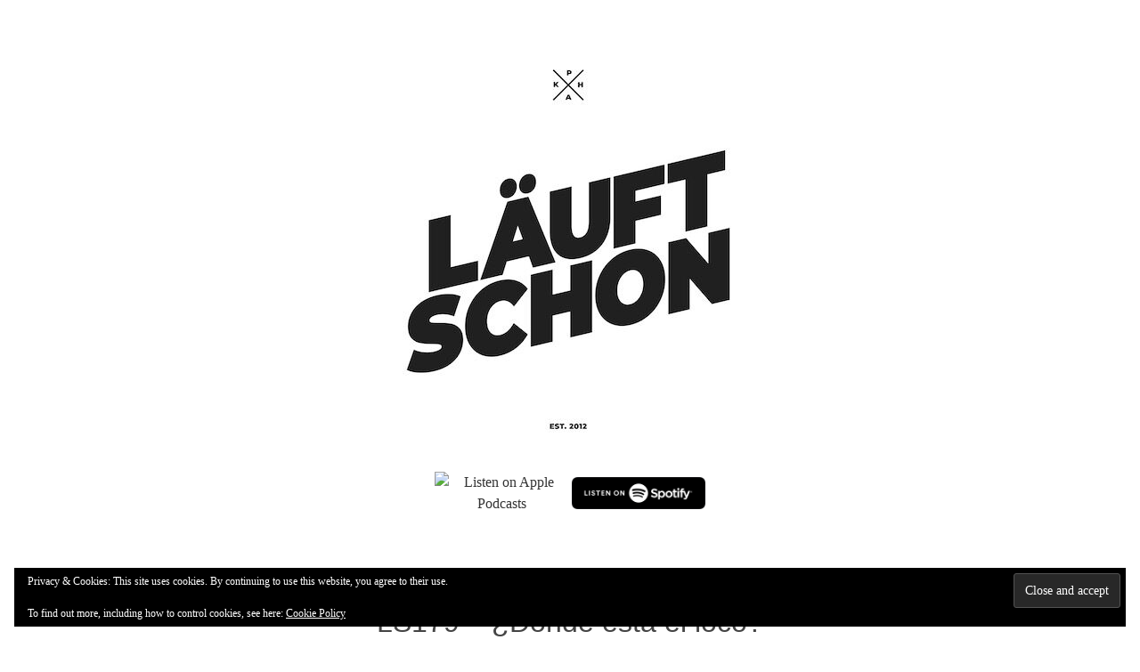

--- FILE ---
content_type: text/html; charset=UTF-8
request_url: https://laeuftschon.de/ls179-donde-esta-el-loco/
body_size: 14104
content:
<!DOCTYPE html>
<html lang="en-US" prefix="og: http://ogp.me/ns#">
<head>
<meta charset="UTF-8" />
<meta name="viewport" content="width=device-width" />
<meta name="flattr:id" content="12p1z2">
<title>LS179 – ¿Donde está el loco? | Läuft schon…</title>
<link rel="profile" href="http://gmpg.org/xfn/11" />
<link rel="pingback" href="https://laeuftschon.de/xmlrpc.php" />
<link type="application/rss+xml" rel="alternate" title="Läuft schon…" href="https://laeuftschon.de/feed/mp3/"/>
	
<!-- Primary Meta Tags -->
<meta name="title" content="Läuft schon… | …und nichts als die Wahrheit">
<meta name="description" content="Der Podcast ohne Konzept aus dem Herzen der Gentrifizierung. Alle zwei Wochen neu.">

<!-- Open Graph / Facebook -->
<meta property="og:type" content="website">
<meta property="og:url" content="https://laeuftschon.de/">
<meta property="og:title" content="Läuft schon… | …und nichts als die Wahrheit">
<meta property="og:description" content="Der Podcast ohne Konzept aus dem Herzen der Gentrifizierung. Alle zwei Wochen neu.">
<meta property="og:image" content="https://laeuftschon.de/wp-content/uploads/2022/10/cropped-ls2022-bw-500.jpeg">

<!-- Twitter -->
<meta property="twitter:card" content="summary_large_image">
<meta property="twitter:url" content="https://laeuftschon.de/">
<meta property="twitter:title" content="Läuft schon… | …und nichts als die Wahrheit">
<meta property="twitter:description" content="Der Podcast ohne Konzept aus dem Herzen der Gentrifizierung. Alle zwei Wochen neu.">
<meta property="twitter:image" content="https://laeuftschon.de/wp-content/uploads/2022/10/cropped-ls2022-bw-500.jpeg">

<style id="jetpack-boost-critical-css">@media all{#jp-relatedposts{display:none;padding-top:1em;margin:1em 0;position:relative;clear:both}.jp-relatedposts::after{content:"";display:block;clear:both}@font-face{font-family:Genericons}a,body,div,form,h1,h2,html,label,p,span{border:0;font-family:"Helvetica Neue";font-size:100%;font-style:inherit;font-weight:inherit;margin:0;outline:0;padding:0;vertical-align:baseline;list-style-type:none}html{font-size:62.5%;overflow-y:scroll;-webkit-text-size-adjust:100%;-ms-text-size-adjust:100%}body.custom-background{background:#fff!important}article,aside,header,nav{display:block}a img{border:0}body,input,textarea{color:#666;font-family:"Helvetica Neue","Playfair Display","Times New Roman",serif;font-size:16px;font-size:1.6rem;font-weight:300;line-height:1.5}h1,h2{clear:both;font-family:"Helvetica Neue","Playfair Display","Times New Roman",serif;margin:1em 0}h1{font-size:32px;font-size:3.2rem;line-height:1em}h2{font-size:28px;font-size:2.8rem}p{margin-bottom:1.5em}input,textarea{font-size:100%;margin:0;vertical-align:baseline}input{line-height:normal}input[type=submit]{background:#444;border:0 none;border-radius:50px;color:#fff;font-size:12px;font-size:1.2rem;line-height:1;margin:0;padding:.65em 1em;text-transform:uppercase}textarea{color:#666;border:1px solid #f2f2f2;border-radius:3px}textarea{overflow:auto;padding-left:3px;vertical-align:top;width:98%}a{color:#333;text-decoration:none}.entry-content:after,.entry-content:before,.site-content:after,.site-content:before,.site-header:after,.site-header:before{content:"";display:table}.entry-content:after,.site-content:after,.site-header:after{clear:both}.screen-reader-text{clip:rect(1px,1px,1px,1px);position:absolute!important}.main-navigation{color:#999;display:block;float:right;font-family:"Helvetica Neue",Helvetica,Arial,sans-serif;-webkit-text-stroke:.35px;font-size:14px;font-size:1.4rem;margin:0;position:relative;text-align:right;text-transform:uppercase;width:50%}.main-navigation a{color:#999;display:block;text-decoration:none}.site{margin:0 auto;padding:0 50px;width:1000px}.single .content-area{clear:both;margin:0 auto;width:800px}.site-header{clear:both;display:block;min-height:30px;padding:30px 0;position:relative;width:100%}.site-header img{display:inline-block;margin-bottom:0;vertical-align:middle}.header-wrapper{display:block;float:left;width:100%;text-align:center}.site-branding{color:#999;display:inline-block;font-size:14px;font-size:1.4rem;font-weight:700;position:relative;text-transform:uppercase;vertical-align:sub}.site-description{clear:none;color:#999;display:none;font-family:"Helvetica Neue",Helvetica,Arial,sans-serif;-webkit-text-stroke:.35px;font-size:14px;font-size:1.4rem;font-style:normal;margin:.75em 0;text-transform:uppercase}.content-area{padding:0;width:100%}.hentry{float:left;padding:0;position:relative;width:98%;height:80px;border-bottom:1px dotted #ccc;overflow:hidden}.single .hentry{margin:0 0 1.5em;padding:70px 50px;width:700px;height:auto;z-index:10}.entry-title{color:#444;font-family:"Helvetica Neue",Helvetica,"Times New Roman",serif;font-size:32px;font-size:3.2rem;font-style:normal;line-height:1em;text-align:center;margin:0 0 20px 0;padding:0 0 20px 0;border-bottom:1px dotted #ccc}.entry-content{font-family:Helvetica,"Playfair Display","Times New Roman",serif;font-size:18px;font-size:1.8rem;font-weight:300;margin:1.5em 0 0}.site-header img{max-width:100%;height:auto}.site-header img{height:auto}.site-header img{max-width:100%}.site-content .site-navigation{clear:both;margin:1.5em 0;text-align:center}.site-content #nav-below .nav-next a,.site-content #nav-below .nav-previous a{display:block;position:fixed;top:0;text-align:center;width:120px;height:100%;z-index:1}.site-content #nav-below .nav-next a:before,.site-content #nav-below .nav-previous a:before{background:#444;border-radius:50%;color:#fff;content:"";display:inline-block;font-family:Genericons;font-size:50px;font-size:5rem;-webkit-font-smoothing:antialiased;font-style:normal;line-height:1;position:relative;top:50%;-moz-transform:translateY(-50%);-webkit-transform:translateY(-50%);transform:translateY(-50%);width:50px;height:50px}.site-content #nav-below .nav-next a:before{content:""}.site-content #nav-below .nav-previous a{left:0}.site-content #nav-below .nav-next a{right:0}.site-content #nav-below .nav-next a span,.site-content #nav-below .nav-previous a span{display:block;top:50%;margin-top:-50px;height:100px;position:relative}#comments-toggle{clear:both;height:50px;position:relative;visibility:hidden}a#cancel-comment-reply-link{background:#444;border-radius:50px;color:#fff;display:block;float:right;font-family:"Helvetica Neue",Helvetica,Arial,sans-serif;-webkit-text-stroke:.35px;font-size:12px;font-size:1.2rem;font-style:normal;padding:5px 10px}.says{display:none}.widget{font-family:"Helvetica Neue","Playfair Display","Times New Roman",serif;font-size:16px;font-size:1.6rem;font-weight:100;margin:0 0 3em}#searchsubmit{display:none}.site-content #nav-below .nav-next a,.site-content #nav-below .nav-previous a,a#cancel-comment-reply-link,input[type=submit]{opacity:1}.site-header{opacity:1!important}.site-navigation{display:none}@media screen and (max-width:1200px){.site{width:600px}.single .content-area{width:100%}.single .hentry{width:500px}}@media screen and (max-width:800px){.site{width:400px}.hentry{margin:1%;width:98%;height:80px}.single .content-area,.single .hentry{padding:0;width:100%}.single .content-area{width:100%}}@media screen and (max-width:600px){.site{padding:0;width:300px}.hentry{margin:1%;width:98%;height:80px;font-size:12px}.site-content #nav-below .nav-next a,.site-content #nav-below .nav-previous a{float:left;margin:0;text-align:left;position:relative;top:auto;width:50%;height:50px;z-index:1}.site-content #nav-below .nav-next a:before,.site-content #nav-below .nav-previous a:before{font-size:40px;font-size:4rem;margin-top:1.5em;width:40px;height:40px}.site-content #nav-below .nav-next a{float:right;text-align:right}}.entry-content{counter-reset:footnotes}.screen-reader-text{border:0;clip-path:inset(50%);height:1px;margin:-1px;overflow:hidden;padding:0;position:absolute;width:1px;word-wrap:normal!important}}@media all{.widget_eu_cookie_law_widget{border:none;bottom:1em;left:1em;margin:0;padding:0;position:fixed;right:1em;width:auto;z-index:50001}#eu-cookie-law{background-color:#fff;border:1px solid #dedede;color:#2e4467;font-size:12px;line-height:1.5;overflow:hidden;padding:6px 6px 6px 15px;position:relative}#eu-cookie-law a{color:inherit;text-decoration:underline}#eu-cookie-law.negative{background-color:#000;border:none;color:#fff}#eu-cookie-law form{margin-bottom:0;position:static}#eu-cookie-law input{background:#f3f3f3;border:1px solid #dedede;border-radius:3px;color:#2e4453;display:inline;float:right;font-family:inherit;font-size:14px;font-weight:inherit;line-height:inherit;margin:0 0 0 5%;padding:8px 12px;position:static;text-transform:none}#eu-cookie-law.negative input{background:#282828;border-color:#535353;color:#fff}@media (max-width:600px){#eu-cookie-law{padding-bottom:55px}#eu-cookie-law input.accept{bottom:8px;position:absolute;right:8px}}}</style><meta name='robots' content='max-image-preview:large' />
	<style type="text/css">
		.blog .hentry a .attachment-home-post,
		.archive .hentry a .attachment-home-post,
		.search .hentry a .attachment-home-post {
			filter: grayscale(100%);
			-webkit-filter: grayscale(100%);
			-webkit-filter: grayscale(1); /* Older versions of webkit */
			-moz-filter: grayscale(100%);
			-o-filter: grayscale(100%);
			-ms-filter: grayscale(100%); /* IE 10 */
			filter: gray; /* IE 9 */
			filter: url("data:image/svg+xml;utf8,<svg xmlns=\'http://www.w3.org/2000/svg\'><filter id=\'grayscale\'><feColorMatrix type=\'matrix\' values=\'0.3333 0.3333 0.3333 0 0 0.3333 0.3333 0.3333 0 0 0.3333 0.3333 0.3333 0 0 0 0 0 1 0\'/></filter></svg>#grayscale"); /* Firefox */
		}
		@media screen and ( max-width: 800px ) {
			/* Remove hover effects for touchscreens */
			.blog .hentry a .attachment-home-post,
			.archive .hentry a .attachment-home-post,
			.search .hentry a .attachment-home-post {
				filter:none;
				-webkit-filter:none;
				-moz-filter:none;
				-o-filter:none;
			}
		}
	</style>
				<style type="text/css">
			.site-content #nav-below .nav-previous a,
			.site-content #nav-below .nav-next a,
			.site-content #image-navigation .nav-previous a,
			.site-content #image-navigation .nav-next a,
			.comment-navigation .nav-next,
			.comment-navigation .nav-previous,
			#infinite-handle span,
			.sidebar-link,
			a.comment-reply-link,
			a#cancel-comment-reply-link,
			.comments-link a,
			.hentry.no-thumbnail,
			button,
			html input[type="button"],
			input[type="reset"],
			input[type="submit"],
			.site-footer {
				opacity: .2;
			}
			.site-header,
			.entry-meta-wrapper,
			.comment-meta,
			.page-links span.active-link,
			.page-links a span.active-link {
				opacity: .3;
			}
			@media screen and ( max-width: 800px ) {
				/* Increase opacity for small screen sizes and touch screens */
				.site-header,
				.site-content #nav-below .nav-previous a,
				.site-content #nav-below .nav-next a,
				.site-content #image-navigation .nav-previous a,
				.site-content #image-navigation .nav-next a,
				.comment-navigation .nav-next a,
				.comment-navigation .nav-previous a,
				#infinite-handle span,
				.sidebar-link,
				a.comment-reply-link,
				a#cancel-comment-reply-link,
				.site-footer,
				.comments-link a,
				.comment-meta,
				.entry-meta-wrapper,
				.hentry.no-thumbnail,
				.page-links span.active-link,
				.page-links a span.active-link {
					opacity: 1;
				}
			}
		</style>
				<style type="text/css">
			.hentry .thumbnail-title {
				display: none;
			}
		</style>
		<link rel='dns-prefetch' href='//cdn.podlove.org' />
<link rel='dns-prefetch' href='//stats.wp.com' />
<link rel='dns-prefetch' href='//fonts.googleapis.com' />
<link rel='dns-prefetch' href='//v0.wordpress.com' />
<link rel='preconnect' href='//i0.wp.com' />
<link rel='preconnect' href='//c0.wp.com' />
<link rel="alternate" type="application/rss+xml" title="Läuft schon… &raquo; Feed" href="https://laeuftschon.de/feed/" />
<link rel="alternate" type="application/rss+xml" title="Läuft schon… &raquo; Comments Feed" href="https://laeuftschon.de/comments/feed/" />

<link rel="alternate" type="application/rss+xml" title="Podcast Feed: Läuft schon… (MP3 Audio)" href="https://laeuftschon.de/feed/mp3/" />
<link rel="alternate" type="application/rss+xml" title="Läuft schon… &raquo; LS179 – ¿Donde está el loco? Comments Feed" href="https://laeuftschon.de/ls179-donde-esta-el-loco/feed/" />
<link rel="alternate" title="oEmbed (JSON)" type="application/json+oembed" href="https://laeuftschon.de/wp-json/oembed/1.0/embed?url=https%3A%2F%2Flaeuftschon.de%2Fls179-donde-esta-el-loco%2F" />
<link rel="alternate" title="oEmbed (XML)" type="text/xml+oembed" href="https://laeuftschon.de/wp-json/oembed/1.0/embed?url=https%3A%2F%2Flaeuftschon.de%2Fls179-donde-esta-el-loco%2F&#038;format=xml" />
<noscript><link rel='stylesheet' id='all-css-0497ba823b3ba745a097ef8959be39cc' href='https://laeuftschon.de/wp-content/boost-cache/static/d6652ebee5.min.css' type='text/css' media='all' /></noscript><link data-media="all" onload="this.media=this.dataset.media; delete this.dataset.media; this.removeAttribute( &apos;onload&apos; );" rel='stylesheet' id='all-css-0497ba823b3ba745a097ef8959be39cc' href='https://laeuftschon.de/wp-content/boost-cache/static/d6652ebee5.min.css' type='text/css' media="not all" />
<style id='wp-img-auto-sizes-contain-inline-css'>
img:is([sizes=auto i],[sizes^="auto," i]){contain-intrinsic-size:3000px 1500px}
/*# sourceURL=wp-img-auto-sizes-contain-inline-css */
</style>
<noscript><link rel='stylesheet' id='spun-quicksand-css' href='https://fonts.googleapis.com/css?family=Quicksand%3A300&#038;ver=6.9' media='all' />
</noscript><link data-media="all" onload="this.media=this.dataset.media; delete this.dataset.media; this.removeAttribute( &apos;onload&apos; );" rel='stylesheet' id='spun-quicksand-css' href='https://fonts.googleapis.com/css?family=Quicksand%3A300&#038;ver=6.9' media="not all" />
<noscript><link rel='stylesheet' id='spun-playfair-css' href='https://fonts.googleapis.com/css?family=Playfair+Display%3A400%2C700%2C400italic%2C700italic&#038;ver=6.9' media='all' />
</noscript><link data-media="all" onload="this.media=this.dataset.media; delete this.dataset.media; this.removeAttribute( &apos;onload&apos; );" rel='stylesheet' id='spun-playfair-css' href='https://fonts.googleapis.com/css?family=Playfair+Display%3A400%2C700%2C400italic%2C700italic&#038;ver=6.9' media="not all" />
<noscript><link rel='stylesheet' id='spun-nunito-css' href='https://fonts.googleapis.com/css?family=Nunito%3A300&#038;ver=6.9' media='all' />
</noscript><link data-media="all" onload="this.media=this.dataset.media; delete this.dataset.media; this.removeAttribute( &apos;onload&apos; );" rel='stylesheet' id='spun-nunito-css' href='https://fonts.googleapis.com/css?family=Nunito%3A300&#038;ver=6.9' media="not all" />
<style id='wp-emoji-styles-inline-css'>

	img.wp-smiley, img.emoji {
		display: inline !important;
		border: none !important;
		box-shadow: none !important;
		height: 1em !important;
		width: 1em !important;
		margin: 0 0.07em !important;
		vertical-align: -0.1em !important;
		background: none !important;
		padding: 0 !important;
	}
/*# sourceURL=wp-emoji-styles-inline-css */
</style>
<style id='wp-block-library-inline-css'>
:root{--wp-block-synced-color:#7a00df;--wp-block-synced-color--rgb:122,0,223;--wp-bound-block-color:var(--wp-block-synced-color);--wp-editor-canvas-background:#ddd;--wp-admin-theme-color:#007cba;--wp-admin-theme-color--rgb:0,124,186;--wp-admin-theme-color-darker-10:#006ba1;--wp-admin-theme-color-darker-10--rgb:0,107,160.5;--wp-admin-theme-color-darker-20:#005a87;--wp-admin-theme-color-darker-20--rgb:0,90,135;--wp-admin-border-width-focus:2px}@media (min-resolution:192dpi){:root{--wp-admin-border-width-focus:1.5px}}.wp-element-button{cursor:pointer}:root .has-very-light-gray-background-color{background-color:#eee}:root .has-very-dark-gray-background-color{background-color:#313131}:root .has-very-light-gray-color{color:#eee}:root .has-very-dark-gray-color{color:#313131}:root .has-vivid-green-cyan-to-vivid-cyan-blue-gradient-background{background:linear-gradient(135deg,#00d084,#0693e3)}:root .has-purple-crush-gradient-background{background:linear-gradient(135deg,#34e2e4,#4721fb 50%,#ab1dfe)}:root .has-hazy-dawn-gradient-background{background:linear-gradient(135deg,#faaca8,#dad0ec)}:root .has-subdued-olive-gradient-background{background:linear-gradient(135deg,#fafae1,#67a671)}:root .has-atomic-cream-gradient-background{background:linear-gradient(135deg,#fdd79a,#004a59)}:root .has-nightshade-gradient-background{background:linear-gradient(135deg,#330968,#31cdcf)}:root .has-midnight-gradient-background{background:linear-gradient(135deg,#020381,#2874fc)}:root{--wp--preset--font-size--normal:16px;--wp--preset--font-size--huge:42px}.has-regular-font-size{font-size:1em}.has-larger-font-size{font-size:2.625em}.has-normal-font-size{font-size:var(--wp--preset--font-size--normal)}.has-huge-font-size{font-size:var(--wp--preset--font-size--huge)}.has-text-align-center{text-align:center}.has-text-align-left{text-align:left}.has-text-align-right{text-align:right}.has-fit-text{white-space:nowrap!important}#end-resizable-editor-section{display:none}.aligncenter{clear:both}.items-justified-left{justify-content:flex-start}.items-justified-center{justify-content:center}.items-justified-right{justify-content:flex-end}.items-justified-space-between{justify-content:space-between}.screen-reader-text{border:0;clip-path:inset(50%);height:1px;margin:-1px;overflow:hidden;padding:0;position:absolute;width:1px;word-wrap:normal!important}.screen-reader-text:focus{background-color:#ddd;clip-path:none;color:#444;display:block;font-size:1em;height:auto;left:5px;line-height:normal;padding:15px 23px 14px;text-decoration:none;top:5px;width:auto;z-index:100000}html :where(.has-border-color){border-style:solid}html :where([style*=border-top-color]){border-top-style:solid}html :where([style*=border-right-color]){border-right-style:solid}html :where([style*=border-bottom-color]){border-bottom-style:solid}html :where([style*=border-left-color]){border-left-style:solid}html :where([style*=border-width]){border-style:solid}html :where([style*=border-top-width]){border-top-style:solid}html :where([style*=border-right-width]){border-right-style:solid}html :where([style*=border-bottom-width]){border-bottom-style:solid}html :where([style*=border-left-width]){border-left-style:solid}html :where(img[class*=wp-image-]){height:auto;max-width:100%}:where(figure){margin:0 0 1em}html :where(.is-position-sticky){--wp-admin--admin-bar--position-offset:var(--wp-admin--admin-bar--height,0px)}@media screen and (max-width:600px){html :where(.is-position-sticky){--wp-admin--admin-bar--position-offset:0px}}

/*# sourceURL=wp-block-library-inline-css */
</style><style id='wp-block-page-list-inline-css'>
.wp-block-navigation .wp-block-page-list{align-items:var(--navigation-layout-align,initial);background-color:inherit;display:flex;flex-direction:var(--navigation-layout-direction,initial);flex-wrap:var(--navigation-layout-wrap,wrap);justify-content:var(--navigation-layout-justify,initial)}.wp-block-navigation .wp-block-navigation-item{background-color:inherit}.wp-block-page-list{box-sizing:border-box}
/*# sourceURL=https://laeuftschon.de/wp-includes/blocks/page-list/style.min.css */
</style>
<style id='global-styles-inline-css'>
:root{--wp--preset--aspect-ratio--square: 1;--wp--preset--aspect-ratio--4-3: 4/3;--wp--preset--aspect-ratio--3-4: 3/4;--wp--preset--aspect-ratio--3-2: 3/2;--wp--preset--aspect-ratio--2-3: 2/3;--wp--preset--aspect-ratio--16-9: 16/9;--wp--preset--aspect-ratio--9-16: 9/16;--wp--preset--color--black: #000000;--wp--preset--color--cyan-bluish-gray: #abb8c3;--wp--preset--color--white: #ffffff;--wp--preset--color--pale-pink: #f78da7;--wp--preset--color--vivid-red: #cf2e2e;--wp--preset--color--luminous-vivid-orange: #ff6900;--wp--preset--color--luminous-vivid-amber: #fcb900;--wp--preset--color--light-green-cyan: #7bdcb5;--wp--preset--color--vivid-green-cyan: #00d084;--wp--preset--color--pale-cyan-blue: #8ed1fc;--wp--preset--color--vivid-cyan-blue: #0693e3;--wp--preset--color--vivid-purple: #9b51e0;--wp--preset--gradient--vivid-cyan-blue-to-vivid-purple: linear-gradient(135deg,rgb(6,147,227) 0%,rgb(155,81,224) 100%);--wp--preset--gradient--light-green-cyan-to-vivid-green-cyan: linear-gradient(135deg,rgb(122,220,180) 0%,rgb(0,208,130) 100%);--wp--preset--gradient--luminous-vivid-amber-to-luminous-vivid-orange: linear-gradient(135deg,rgb(252,185,0) 0%,rgb(255,105,0) 100%);--wp--preset--gradient--luminous-vivid-orange-to-vivid-red: linear-gradient(135deg,rgb(255,105,0) 0%,rgb(207,46,46) 100%);--wp--preset--gradient--very-light-gray-to-cyan-bluish-gray: linear-gradient(135deg,rgb(238,238,238) 0%,rgb(169,184,195) 100%);--wp--preset--gradient--cool-to-warm-spectrum: linear-gradient(135deg,rgb(74,234,220) 0%,rgb(151,120,209) 20%,rgb(207,42,186) 40%,rgb(238,44,130) 60%,rgb(251,105,98) 80%,rgb(254,248,76) 100%);--wp--preset--gradient--blush-light-purple: linear-gradient(135deg,rgb(255,206,236) 0%,rgb(152,150,240) 100%);--wp--preset--gradient--blush-bordeaux: linear-gradient(135deg,rgb(254,205,165) 0%,rgb(254,45,45) 50%,rgb(107,0,62) 100%);--wp--preset--gradient--luminous-dusk: linear-gradient(135deg,rgb(255,203,112) 0%,rgb(199,81,192) 50%,rgb(65,88,208) 100%);--wp--preset--gradient--pale-ocean: linear-gradient(135deg,rgb(255,245,203) 0%,rgb(182,227,212) 50%,rgb(51,167,181) 100%);--wp--preset--gradient--electric-grass: linear-gradient(135deg,rgb(202,248,128) 0%,rgb(113,206,126) 100%);--wp--preset--gradient--midnight: linear-gradient(135deg,rgb(2,3,129) 0%,rgb(40,116,252) 100%);--wp--preset--font-size--small: 13px;--wp--preset--font-size--medium: 20px;--wp--preset--font-size--large: 36px;--wp--preset--font-size--x-large: 42px;--wp--preset--spacing--20: 0.44rem;--wp--preset--spacing--30: 0.67rem;--wp--preset--spacing--40: 1rem;--wp--preset--spacing--50: 1.5rem;--wp--preset--spacing--60: 2.25rem;--wp--preset--spacing--70: 3.38rem;--wp--preset--spacing--80: 5.06rem;--wp--preset--shadow--natural: 6px 6px 9px rgba(0, 0, 0, 0.2);--wp--preset--shadow--deep: 12px 12px 50px rgba(0, 0, 0, 0.4);--wp--preset--shadow--sharp: 6px 6px 0px rgba(0, 0, 0, 0.2);--wp--preset--shadow--outlined: 6px 6px 0px -3px rgb(255, 255, 255), 6px 6px rgb(0, 0, 0);--wp--preset--shadow--crisp: 6px 6px 0px rgb(0, 0, 0);}:where(.is-layout-flex){gap: 0.5em;}:where(.is-layout-grid){gap: 0.5em;}body .is-layout-flex{display: flex;}.is-layout-flex{flex-wrap: wrap;align-items: center;}.is-layout-flex > :is(*, div){margin: 0;}body .is-layout-grid{display: grid;}.is-layout-grid > :is(*, div){margin: 0;}:where(.wp-block-columns.is-layout-flex){gap: 2em;}:where(.wp-block-columns.is-layout-grid){gap: 2em;}:where(.wp-block-post-template.is-layout-flex){gap: 1.25em;}:where(.wp-block-post-template.is-layout-grid){gap: 1.25em;}.has-black-color{color: var(--wp--preset--color--black) !important;}.has-cyan-bluish-gray-color{color: var(--wp--preset--color--cyan-bluish-gray) !important;}.has-white-color{color: var(--wp--preset--color--white) !important;}.has-pale-pink-color{color: var(--wp--preset--color--pale-pink) !important;}.has-vivid-red-color{color: var(--wp--preset--color--vivid-red) !important;}.has-luminous-vivid-orange-color{color: var(--wp--preset--color--luminous-vivid-orange) !important;}.has-luminous-vivid-amber-color{color: var(--wp--preset--color--luminous-vivid-amber) !important;}.has-light-green-cyan-color{color: var(--wp--preset--color--light-green-cyan) !important;}.has-vivid-green-cyan-color{color: var(--wp--preset--color--vivid-green-cyan) !important;}.has-pale-cyan-blue-color{color: var(--wp--preset--color--pale-cyan-blue) !important;}.has-vivid-cyan-blue-color{color: var(--wp--preset--color--vivid-cyan-blue) !important;}.has-vivid-purple-color{color: var(--wp--preset--color--vivid-purple) !important;}.has-black-background-color{background-color: var(--wp--preset--color--black) !important;}.has-cyan-bluish-gray-background-color{background-color: var(--wp--preset--color--cyan-bluish-gray) !important;}.has-white-background-color{background-color: var(--wp--preset--color--white) !important;}.has-pale-pink-background-color{background-color: var(--wp--preset--color--pale-pink) !important;}.has-vivid-red-background-color{background-color: var(--wp--preset--color--vivid-red) !important;}.has-luminous-vivid-orange-background-color{background-color: var(--wp--preset--color--luminous-vivid-orange) !important;}.has-luminous-vivid-amber-background-color{background-color: var(--wp--preset--color--luminous-vivid-amber) !important;}.has-light-green-cyan-background-color{background-color: var(--wp--preset--color--light-green-cyan) !important;}.has-vivid-green-cyan-background-color{background-color: var(--wp--preset--color--vivid-green-cyan) !important;}.has-pale-cyan-blue-background-color{background-color: var(--wp--preset--color--pale-cyan-blue) !important;}.has-vivid-cyan-blue-background-color{background-color: var(--wp--preset--color--vivid-cyan-blue) !important;}.has-vivid-purple-background-color{background-color: var(--wp--preset--color--vivid-purple) !important;}.has-black-border-color{border-color: var(--wp--preset--color--black) !important;}.has-cyan-bluish-gray-border-color{border-color: var(--wp--preset--color--cyan-bluish-gray) !important;}.has-white-border-color{border-color: var(--wp--preset--color--white) !important;}.has-pale-pink-border-color{border-color: var(--wp--preset--color--pale-pink) !important;}.has-vivid-red-border-color{border-color: var(--wp--preset--color--vivid-red) !important;}.has-luminous-vivid-orange-border-color{border-color: var(--wp--preset--color--luminous-vivid-orange) !important;}.has-luminous-vivid-amber-border-color{border-color: var(--wp--preset--color--luminous-vivid-amber) !important;}.has-light-green-cyan-border-color{border-color: var(--wp--preset--color--light-green-cyan) !important;}.has-vivid-green-cyan-border-color{border-color: var(--wp--preset--color--vivid-green-cyan) !important;}.has-pale-cyan-blue-border-color{border-color: var(--wp--preset--color--pale-cyan-blue) !important;}.has-vivid-cyan-blue-border-color{border-color: var(--wp--preset--color--vivid-cyan-blue) !important;}.has-vivid-purple-border-color{border-color: var(--wp--preset--color--vivid-purple) !important;}.has-vivid-cyan-blue-to-vivid-purple-gradient-background{background: var(--wp--preset--gradient--vivid-cyan-blue-to-vivid-purple) !important;}.has-light-green-cyan-to-vivid-green-cyan-gradient-background{background: var(--wp--preset--gradient--light-green-cyan-to-vivid-green-cyan) !important;}.has-luminous-vivid-amber-to-luminous-vivid-orange-gradient-background{background: var(--wp--preset--gradient--luminous-vivid-amber-to-luminous-vivid-orange) !important;}.has-luminous-vivid-orange-to-vivid-red-gradient-background{background: var(--wp--preset--gradient--luminous-vivid-orange-to-vivid-red) !important;}.has-very-light-gray-to-cyan-bluish-gray-gradient-background{background: var(--wp--preset--gradient--very-light-gray-to-cyan-bluish-gray) !important;}.has-cool-to-warm-spectrum-gradient-background{background: var(--wp--preset--gradient--cool-to-warm-spectrum) !important;}.has-blush-light-purple-gradient-background{background: var(--wp--preset--gradient--blush-light-purple) !important;}.has-blush-bordeaux-gradient-background{background: var(--wp--preset--gradient--blush-bordeaux) !important;}.has-luminous-dusk-gradient-background{background: var(--wp--preset--gradient--luminous-dusk) !important;}.has-pale-ocean-gradient-background{background: var(--wp--preset--gradient--pale-ocean) !important;}.has-electric-grass-gradient-background{background: var(--wp--preset--gradient--electric-grass) !important;}.has-midnight-gradient-background{background: var(--wp--preset--gradient--midnight) !important;}.has-small-font-size{font-size: var(--wp--preset--font-size--small) !important;}.has-medium-font-size{font-size: var(--wp--preset--font-size--medium) !important;}.has-large-font-size{font-size: var(--wp--preset--font-size--large) !important;}.has-x-large-font-size{font-size: var(--wp--preset--font-size--x-large) !important;}
/*# sourceURL=global-styles-inline-css */
</style>

<style id='classic-theme-styles-inline-css'>
/*! This file is auto-generated */
.wp-block-button__link{color:#fff;background-color:#32373c;border-radius:9999px;box-shadow:none;text-decoration:none;padding:calc(.667em + 2px) calc(1.333em + 2px);font-size:1.125em}.wp-block-file__button{background:#32373c;color:#fff;text-decoration:none}
/*# sourceURL=/wp-includes/css/classic-themes.min.css */
</style>






<link rel="https://api.w.org/" href="https://laeuftschon.de/wp-json/" /><link rel="alternate" title="JSON" type="application/json" href="https://laeuftschon.de/wp-json/wp/v2/episodes/2077" /><link rel="EditURI" type="application/rsd+xml" title="RSD" href="https://laeuftschon.de/xmlrpc.php?rsd" />
<meta name="generator" content="WordPress 6.9" />
<link rel="canonical" href="https://laeuftschon.de/ls179-donde-esta-el-loco/" />
	<style>img#wpstats{display:none}</style>
		
<link rel="alternate" type="application/json+oembed" href="https://laeuftschon.de/ls179-donde-esta-el-loco/?service=podlove-oembed&amp;format=json" title="LS179 – ¿Donde está el loco? oEmbed Profile"/>
<link rel="alternate" type="application/xml+oembed" href="https://laeuftschon.de/ls179-donde-esta-el-loco/?service=podlove-oembed&amp;format=xml" title="LS179 – ¿Donde está el loco? oEmbed Profile"/>
<style type="text/css">.recentcomments a{display:inline !important;padding:0 !important;margin:0 !important;}</style>	<style type="text/css">
				.site-title,
			.site-description {
					position: absolute;
					clip: rect(1px, 1px, 1px, 1px);
			}
		</style>
	<style type="text/css" id="custom-background-css">
body.custom-background { background-color: #f4f4f4; }
</style>
	
<meta property="og:type" content="website"/>
<meta property="og:site_name" content="Läuft schon…"/>
<meta property="og:title" content="LS179 – ¿Donde está el loco?"/>
<meta property="og:url" content="https://laeuftschon.de/ls179-donde-esta-el-loco/"/>
<meta property="og:description" content="¿Donde está el loco?&#10;Dorothy Parker wohnt jetzt hier&#13;&#10;Film Trivia heute: &#13;&#10;Sonic &#13;&#10;Dr. Dolittle &#13;&#10;Billie Eilish singt den neuen Bond Song:&#13;&#10;http://smarturl.it/NoTimeToDie&#13;&#10;James Bond Songs&#13;&#10;Victoria Coren Mitchell darüber, warum James Bond schlecht ist: https://www.youtube.com/watch?v=d6WiXmPdd3E &#13;&#10;Geballtes Wissen&#13;&#10;Pleonasmus vs. Tautologie&#13;&#10;Shizoid vs. Schizophren&#13;&#10;Selektive Wahrnehmung&#13;&#10;Welche Dinge, die du isst, müssen nicht raus?&#13;&#10;McDonald’s Bällebad&#13;&#10;Tetra Pak eine schwedische Erfolgsgeschichte &#13;&#10;Top Ten Tips in Malaga&#13;&#10;Vor 10 oder 13 Jahren in New York&#13;&#10;Wie man sich beim Barpersonal beliebt macht&#13;&#10;Trinkgeld, ob und warum nicht&#13;&#10;Cash &amp; Karten"/>
<meta property="og:image" content="https://www.laeuftschon.de/podcasts/ls2022.jpeg"/>
<meta property="og:audio" content="https://laeuftschon.de/podlove/file/460/s/opengraph/c/episode/179laeuftschon.mp3"/>
<meta property="og:audio:type" content="audio/mpeg"/>
<link rel="icon" href="https://i0.wp.com/laeuftschon.de/wp-content/uploads/2022/10/cropped-ls2022-favicon.jpeg?fit=32%2C32&#038;ssl=1" sizes="32x32" />
<link rel="icon" href="https://i0.wp.com/laeuftschon.de/wp-content/uploads/2022/10/cropped-ls2022-favicon.jpeg?fit=192%2C192&#038;ssl=1" sizes="192x192" />
<link rel="apple-touch-icon" href="https://i0.wp.com/laeuftschon.de/wp-content/uploads/2022/10/cropped-ls2022-favicon.jpeg?fit=180%2C180&#038;ssl=1" />
<meta name="msapplication-TileImage" content="https://i0.wp.com/laeuftschon.de/wp-content/uploads/2022/10/cropped-ls2022-favicon.jpeg?fit=270%2C270&#038;ssl=1" />
<noscript><link rel='stylesheet' id='all-css-52d2b72db4bb04bfa3b29e86b0b8a55e' href='https://laeuftschon.de/wp-content/boost-cache/static/74fb192a5a.min.css' type='text/css' media='all' /></noscript><link data-media="all" onload="this.media=this.dataset.media; delete this.dataset.media; this.removeAttribute( &apos;onload&apos; );" rel='stylesheet' id='all-css-52d2b72db4bb04bfa3b29e86b0b8a55e' href='https://laeuftschon.de/wp-content/boost-cache/static/74fb192a5a.min.css' type='text/css' media="not all" />
</head>

<body class="wp-singular podcast-template-default single single-podcast postid-2077 custom-background wp-theme-spun">
<div id="page" class="hfeed site">
		<header id="masthead" class="site-header" role="banner">
		<div class="header-wrapper">
							<a href="https://laeuftschon.de/" title="Läuft schon…" rel="home">
					<img src="https://laeuftschon.de/wp-content/uploads/2022/10/cropped-ls2022-bw-500.jpeg" width="500" height="500" alt="" />
				</a>
						<div class="site-branding">
				
				<h2 class="site-description">…und nichts als die Wahrheit</h2>
			</div>
		</div>
<div class="post" align="center" valign="middle">
<a href="https://podcasts.apple.com/us/podcast/l%C3%A4uft-schon/id495549102?itsct=podcast_box_badge&amp;itscg=30200&amp;ls=1">
<img src="https://tools.applemediaservices.com/api/badges/listen-on-apple-podcasts/badge/en-us?size=250x83&amp;releaseDate=1706287140" alt="Listen on Apple Podcasts" style="width: 150px; height: auto; padding-bottom: 5px;"></a>
<a href="https://open.spotify.com/show/4RVkKa1e9qrpVrKYYijkHv">
<img src="https://laeuftschon.de/wp-content/uploads/2020/03/spotify-podcast-badge-blk-wht-330x80-1.png" alt="Listen on Spotify" style="width: 150px; height: auto; padding-bottom: 5px;"></a>
</div>
		<nav role="navigation" class="site-navigation main-navigation">
			<h1 class="screen-reader-text">Menu</h1>
			<div class="screen-reader-text skip-link"><a href="#content" title="Skip to content">Skip to content</a></div>


	</header><!-- #masthead .site-header -->

	<div id="main" class="site-main">
		<div id="primary" class="content-area">
			<div id="content" class="site-content" role="main">

			
								
				<article id="post-2077" class="post-2077 podcast type-podcast status-publish hentry post">
	<header class="entry-header">
		<h1 class="entry-title">LS179 – ¿Donde está el loco?</h1>	</header><!-- .entry-header -->

	<div class="entry-content">
		
            <div class="podlove-web-player intrinsic-ignore podlove-web-player-loading" id="player-6970e4fd25e6d"><root data-test="player--xl" style="max-width:950px;min-width:260px;">
  <div class="tablet:px-6 tablet:pt-6 mobile:px-4 mobile:pt-4 flex flex-col">
    <div class="flex-col items-center mobile:flex tablet:hidden">
      <show-title class="text-sm"></show-title>
      <episode-title class="text-base mb-2"></episode-title>
      <subscribe-button class="mb-4 mobile:flex tablet:hidden"></subscribe-button>
      <poster class="rounded-sm w-48 shadow overflow-hidden"></poster>
      <divider class="w-full my-6"></divider>
    </div>

    <div class="tablet:flex flex-grow">
      <div class="w-64 mobile:hidden tablet:block tablet:mr-6">
        <poster class="rounded-sm shadow overflow-hidden"></poster>
      </div>
      <div class="w-full">
        <div class="hidden tablet:block">
          <show-title class="text-base"></show-title>
          <episode-title class="text-xl desktop:text-2xl"></episode-title>
          <divider class="w-full my-4"></divider>
        </div>
        <div class="flex items-center justify-between">
          <div class="block">
            <play-state on="active">
              <speed-control class="flex items-center"></speed-control>
            </play-state>
          </div>

          <div class="flex">
            <play-state on="active">
              <chapter-previous class="mx-2 block"></chapter-previous>
            </play-state>
            <play-state on="active">
              <step-backward class="mx-2 block"></step-backward>
            </play-state>

            <play-button class="mx-2 block" :label="$t('PLAYER.PLAY_EPISODE')"></play-button>

            <play-state on="active">
              <step-forward class="mx-2 block"></step-forward>
            </play-state>
            <play-state on="active">
              <chapter-next class="mx-2 block"></chapter-next>
            </play-state>
          </div>

          <div class="block">
            <play-state on="active">
              <volume-control class="flex items-center"></volume-control>
            </play-state>
          </div>
        </div>
        <div class="flex w-full">
          <progress-bar></progress-bar>
        </div>
        <div class="flex w-full -mt-2">
          <div class="w-3/12 text-left">
            <timer-current class="text-sm"></timer-current>
          </div>
          <div class="w-6/12 text-center truncate">
            <play-state on="active">
              <current-chapter class="text-sm"></current-chapter>
            </play-state>
          </div>
          <div class="w-3/12 text-right">
            <timer-duration class="text-sm"></timer-duration>
          </div>
        </div>
      </div>
    </div>
    <divider class="w-full mt-6 mb-3"></divider>
    <div class="flex justify-between">
      <div class="flex mobile:w-full tablet:w-3/12 desktop:w-3/12 justify-between">
        <tab-trigger tab="chapters">
          <icon type="chapter"></icon>
        </tab-trigger>
        <tab-trigger tab="transcripts">
          <icon type="transcripts"></icon>
        </tab-trigger>
        <tab-trigger tab="files">
          <icon type="download"></icon>
        </tab-trigger>
        <tab-trigger tab="playlist">
          <icon type="playlist"></icon>
        </tab-trigger>
        <tab-trigger tab="share">
          <icon type="share"></icon>
        </tab-trigger>
      </div>
      <subscribe-button class="mt-1 mobile:hidden tablet:flex"></subscribe-button>
    </div>
  </div>
  <div class="w-full relative overflow-hidden">
    <tab name="chapters">
      <tab-chapters></tab-chapters>
    </tab>
    <tab name="transcripts">
      <tab-transcripts></tab-transcripts>
    </tab>
    <tab name="files">
      <tab-files></tab-files>
    </tab>
    <tab name="playlist">
      <tab-playlist></tab-playlist>
    </tab>
    <tab name="share">
      <tab-share></tab-share>
    </tab>
    <tab-overflow></tab-overflow>
  </div>
  <error></error>
</root>
</div>
            <script data-jetpack-boost="ignore" data-jetpack-boost="ignore">
              document.addEventListener("DOMContentLoaded", function() {
                var player = document.getElementById("player-6970e4fd25e6d");
                podlovePlayerCache.add([{"url":"https:\/\/laeuftschon.de\/wp-json\/podlove-web-player\/shortcode\/publisher\/2077","data":{"version":5,"show":{"title":"L\u00e4uft schon\u2026","subtitle":"\u2026und nichts als die Wahrheit","summary":"Der Podcast ohne Konzept aus dem Herzen der Gentrifizierung.\r\n\r\nAlle zwei Wochen neu.","poster":"https:\/\/laeuftschon.de\/podlove\/image\/68747470733a2f2f7777772e6c61657566747363686f6e2e64652f706f6463617374732f6c73323032322e6a706567\/500\/0\/0\/lauft-schon","link":"https:\/\/laeuftschon.de"},"title":"LS179 \u2013 \u00bfDonde est\u00e1 el loco?","subtitle":"\u00bfDonde est\u00e1 el loco?","summary":"Dorothy Parker wohnt jetzt hier\r\nFilm Trivia heute: \r\nSonic \r\nDr. Dolittle \r\nBillie Eilish singt den neuen Bond Song:\r\nhttp:\/\/smarturl.it\/NoTimeToDie\r\nJames Bond Songs\r\nVictoria Coren Mitchell dar\u00fcber, warum James Bond schlecht ist: https:\/\/www.youtube.com\/watch?v=d6WiXmPdd3E \r\nGeballtes Wissen\r\nPleonasmus vs. Tautologie\r\nShizoid vs. Schizophren\r\nSelektive Wahrnehmung\r\nWelche Dinge, die du isst, m\u00fcssen nicht raus?\r\nMcDonald\u2019s B\u00e4llebad\r\nTetra Pak eine schwedische Erfolgsgeschichte \r\nTop Ten Tips in Malaga\r\nVor 10 oder 13 Jahren in New York\r\nWie man sich beim Barpersonal beliebt macht\r\nTrinkgeld, ob und warum nicht\r\nCash & Karten","publicationDate":"2020-02-15T14:32:50+02:00","duration":"01:41:25.548","poster":"https:\/\/laeuftschon.de\/podlove\/image\/68747470733a2f2f7777772e6c61657566747363686f6e2e64652f706f6463617374732f6c73323032322e6a706567\/500\/0\/0\/lauft-schon","link":"https:\/\/laeuftschon.de\/ls179-donde-esta-el-loco\/","chapters":[],"audio":[{"url":"https:\/\/laeuftschon.de\/podlove\/file\/460\/s\/webplayer\/c\/episode\/179laeuftschon.mp3","size":"73145352","title":"MP3 Audio (mp3)","mimeType":"audio\/mpeg"}],"files":[{"url":"https:\/\/laeuftschon.de\/podlove\/file\/460\/s\/webplayer\/179laeuftschon.mp3","size":"73145352","title":"MP3 Audio","mimeType":"audio\/mpeg"}],"contributors":[]}}, {"url":"https:\/\/laeuftschon.de\/wp-json\/podlove-web-player\/shortcode\/config\/default\/theme\/default","data":{"activeTab":"shownotes","subscribe-button":{"feed":"http:\/\/laeuftschon.de\/feed\/mp3","clients":[{"id":"apple-podcasts","service":"id495549102"},{"id":"spotify","service":"4RVkKa1e9qrpVrKYYijkHv"},{"id":"rss","service":"http:\/\/laeuftschon.de\/feed\/mp3"}]},"share":{"channels":["facebook","twitter","whats-app","linkedin","pinterest","xing","mail","link"],"outlet":"https:\/\/cdn.podlove.org\/web-player\/5.x\/share.html","sharePlaytime":true},"related-episodes":{"source":"podcast","value":null},"version":5,"playlist":"https:\/\/laeuftschon.de\/wp-json\/podlove-web-player\/shortcode\/podcast","theme":{"tokens":{"brand":"#807E7C","brandDark":"#333333","brandDarkest":"#000000","brandLightest":"#e1e1e1","shadeDark":"#807E7C","shadeBase":"#807E7C","contrast":"#000","alt":"#fff"},"fonts":{"ci":{"name":"ci","family":["-apple-system","BlinkMacSystemFont","Segoe UI","Roboto","Helvetica","Arial","sans-serif","Apple Color Emoji","Segoe UI Emoji\", \"Segoe UI Symbol"],"src":[],"weight":800},"regular":{"name":"regular","family":["-apple-system","BlinkMacSystemFont","Segoe UI","Roboto","Helvetica","Arial","sans-serif","Apple Color Emoji","Segoe UI Emoji\", \"Segoe UI Symbol"],"src":[],"weight":300},"bold":{"name":"bold","family":["-apple-system","BlinkMacSystemFont","Segoe UI","Roboto","Helvetica","Arial","sans-serif","Apple Color Emoji","Segoe UI Emoji\", \"Segoe UI Symbol"],"src":[],"weight":700}}},"base":"https:\/\/cdn.podlove.org\/web-player\/5.x\/"}}]);
                podlovePlayer(player, "https://laeuftschon.de/wp-json/podlove-web-player/shortcode/publisher/2077", "https://laeuftschon.de/wp-json/podlove-web-player/shortcode/config/default/theme/default").then(function() {
                  player && player.classList.remove("podlove-web-player-loading");
                });
              });
            </script>
            <style>
              .podlove-web-player.podlove-web-player-loading {
                opacity: 0;
              }
            </style>
        <ul>
<li>Dorothy Parker wohnt jetzt hier</li>
<li>Film Trivia heute:<br />
Sonic<br />
Dr. Dolittle</li>
<li>Billie Eilish singt den neuen Bond Song: <a href="http://smarturl.it/NoTimeToDie">http://smarturl.it/NoTimeToDie</a></li>
<li>James Bond Songs</li>
<li>Victoria Coren Mitchell darüber, warum James Bond schlecht ist: <a href="https://www.youtube.com/watch?v=d6WiXmPdd3E">https://www.youtube.com/watch?v=d6WiXmPdd3E</a></li>
<li>Geballtes Wissen:<br />
Pleonasmus vs. Tautologie<br />
Shizoid vs. Schizophren<br />
Selektive Wahrnehmung<br />
Welche Dinge, die du isst, müssen nicht raus?<br />
McDonald’s Bällebad<br />
Tetra Pak eine schwedische Erfolgsgeschichte</li>
<li>Top Ten Tips in Malaga</li>
<li>Vor 10 oder 13 Jahren in New York</li>
<li>Wie man sich beim Barpersonal beliebt macht</li>
<li>Trinkgeld, ob und warum nicht</li>
<li>Cash &amp; Karten</li>
</ul>

<div id='jp-relatedposts' class='jp-relatedposts' >
	
</div>			</div><!-- .entry-content -->

	<footer class="entry-meta">
					<span class="comments-link">
				<a href="#comments-toggle">
					<span class="tail"></span>
					+				</a>
			</span>
				<div class="entry-meta-wrapper">
			<span class="post-date">
				<a href="https://laeuftschon.de/ls179-donde-esta-el-loco/" title="14:32" rel="bookmark"><time class="entry-date" datetime="2020-02-15T14:32:50+02:00" pubdate>February 15, 2020</time></a><span class="byline"> by <span class="author vcard"><a class="url fn n" href="https://laeuftschon.de/author/admin/" title="View all posts by admin" rel="author">admin</a></span></span>			</span>

			
					</div>
	</footer><!-- .entry-meta -->
</article><!-- #post-2077 -->

					<nav role="navigation" id="nav-below" class="site-navigation post-navigation">
		<h1 class="screen-reader-text">Post navigation</h1>

	
		<div class="nav-previous"><a href="https://laeuftschon.de/ls178-cigarette-neponaise/" rel="prev"><span class="meta-nav screen-reader-text">&laquo; Previous Post</span></a></div>		<div class="nav-next"><a href="https://laeuftschon.de/ls180-die-prepper-stiege/" rel="next"><span class="meta-nav screen-reader-text">Next Post &raquo;</span></a></div>
	
	</nav><!-- #nav-below -->
	
				
	<div id="comments-toggle"></div>
	<div id="comments" class="comments-area">

	
	
	
		<div id="respond" class="comment-respond">
		<h3 id="reply-title" class="comment-reply-title">Leave a Reply <small><a rel="nofollow" id="cancel-comment-reply-link" href="/ls179-donde-esta-el-loco/#respond" style="display:none;">x</a></small></h3><form action="https://laeuftschon.de/wp-comments-post.php" method="post" id="commentform" class="comment-form"><p class="comment-notes"><span id="email-notes">Your email address will not be published.</span> <span class="required-field-message">Required fields are marked <span class="required">*</span></span></p><p class="comment-form-comment"><label for="comment">Comment <span class="required">*</span></label> <textarea id="comment" name="comment" cols="45" rows="8" maxlength="65525" required="required"></textarea></p><p class="comment-form-author"><label for="author">Name <span class="required">*</span></label> <input id="author" name="author" type="text" value="" size="30" maxlength="245" autocomplete="name" required="required" /></p>
<p class="comment-form-email"><label for="email">Email <span class="required">*</span></label> <input id="email" name="email" type="text" value="" size="30" maxlength="100" aria-describedby="email-notes" autocomplete="email" required="required" /></p>
<p class="comment-form-url"><label for="url">Website</label> <input id="url" name="url" type="text" value="" size="30" maxlength="200" autocomplete="url" /></p>
<p class="form-submit"><input name="submit" type="submit" id="submit" class="submit" value="Post Comment" /> <input type='hidden' name='comment_post_ID' value='2077' id='comment_post_ID' />
<input type='hidden' name='comment_parent' id='comment_parent' value='0' />
</p><p style="display: none;"><input type="hidden" id="akismet_comment_nonce" name="akismet_comment_nonce" value="11de19fd18" /></p><p style="display: none !important;" class="akismet-fields-container" data-prefix="ak_"><label>&#916;<textarea name="ak_hp_textarea" cols="45" rows="8" maxlength="100"></textarea></label><input type="hidden" id="ak_js_1" name="ak_js" value="193"/></p></form>	</div><!-- #respond -->
	<p class="akismet_comment_form_privacy_notice">This site uses Akismet to reduce spam. <a href="https://akismet.com/privacy/" target="_blank" rel="nofollow noopener">Learn how your comment data is processed.</a></p>
</div><!-- #comments .comments-area -->

			
			</div><!-- #content .site-content -->
		</div><!-- #primary .content-area -->

						<div id="secondary" class="widget-area" role="complementary">

											<div class="widget-column three">
					<aside id="search-2" class="widget widget_search">	<form method="get" id="searchform" action="https://laeuftschon.de/" role="search">
		<label for="s" class="screen-reader-text">Search</label>
		<input type="text" class="field" name="s" value="" id="s" placeholder="Search &hellip;" />
		<input type="submit" class="submit" name="submit" id="searchsubmit" value="Go" />
	</form>
</aside><aside id="podlove_subscribe_button_widget-5" class="widget widget_podlove_subscribe_button_widget">


</aside><aside id="block-3" class="widget widget_block"><ul class="wp-block-page-list"><li class="wp-block-pages-list__item"><a class="wp-block-pages-list__item__link" href="https://laeuftschon.de/links/">Links</a></li></ul></aside>				</div>
														<div class="widget-column three">
					<aside id="eu_cookie_law_widget-3" class="widget widget_eu_cookie_law_widget">
<div
	class="hide-on-button negative"
	data-hide-timeout="30"
	data-consent-expiration="180"
	id="eu-cookie-law"
>
	<form method="post" id="jetpack-eu-cookie-law-form">
		<input type="submit" value="Close and accept" class="accept" />
	</form>

	Privacy &amp; Cookies: This site uses cookies. By continuing to use this website, you agree to their use.<br />
<br />
To find out more, including how to control cookies, see here:
		<a href="https://automattic.com/cookies/" rel="nofollow">
		Cookie Policy	</a>
</div>
</aside><aside id="recent-comments-2" class="widget widget_recent_comments"><h1 class="widget-title">Recent Comments</h1><ul id="recentcomments"><li class="recentcomments"><span class="comment-author-link">schmo</span> on <a href="https://laeuftschon.de/ls315-birke-taube-igel/#comment-55147">LS315 – Birke Taube Igel</a></li><li class="recentcomments"><span class="comment-author-link">schmo</span> on <a href="https://laeuftschon.de/ls309-butter-rein-fett/#comment-50100">LS309 – BUTTER REIN FETT!</a></li><li class="recentcomments"><span class="comment-author-link">schmusirike</span> on <a href="https://laeuftschon.de/ls220-normaler-d6/#comment-42043">LS220 – Normaler D6</a></li><li class="recentcomments"><span class="comment-author-link">schmusirike</span> on <a href="https://laeuftschon.de/ls284-tausend-worter-fur-scheinbar/#comment-38535">LS284 – Tausend Wörter für scheinbar</a></li><li class="recentcomments"><span class="comment-author-link">schmusirike</span> on <a href="https://laeuftschon.de/ls271-kapern-in-der-fontanelle/#comment-38375">LS271 – Kapern in der Fontanelle</a></li></ul></aside>				</div>
														<div class="widget-column three">
					<aside id="meta-2" class="widget widget_meta"><h1 class="widget-title">Meta</h1>
		<ul>
						<li><a href="https://laeuftschon.de/wp-login.php">Log in</a></li>
			<li><a href="https://laeuftschon.de/feed/">Entries feed</a></li>
			<li><a href="https://laeuftschon.de/comments/feed/">Comments feed</a></li>

			<li><a href="https://wordpress.org/">WordPress.org</a></li>
		</ul>

		</aside>				</div>
			
		</div><!-- #secondary .widget-area -->
	</div><!-- #main .site-main -->

	<footer id="colophon" class="site-footer" role="contentinfo">
		<div class="site-info">
						<a href="http://wordpress.org/" rel="generator">Proudly powered by WordPress</a>
            <span class="sep"> | </span>
        	Theme based on spun by <a href="http://carolinemoore.net/" rel="designer">Caroline Moore</a> with some adjustments.		</div><!-- .site-info -->
			</footer><!-- #colophon .site-footer -->
</div><!-- #page .hfeed .site -->


		
		



<script data-jetpack-boost="ignore" id="wp-emoji-settings" type="application/json">
{"baseUrl":"https://s.w.org/images/core/emoji/17.0.2/72x72/","ext":".png","svgUrl":"https://s.w.org/images/core/emoji/17.0.2/svg/","svgExt":".svg","source":{"concatemoji":"https://laeuftschon.de/wp-includes/js/wp-emoji-release.min.js?ver=6.9"}}
</script>


<script type="text/javascript" id="jetpack_related-posts-js-extra">
/* <![CDATA[ */
var related_posts_js_options = {"post_heading":"h4"};
//# sourceURL=jetpack_related-posts-js-extra
/* ]]> */
</script><script type='text/javascript' src='https://laeuftschon.de/wp-content/plugins/jetpack/_inc/build/related-posts/related-posts.min.js?m=1767837146'></script><script type="text/javascript" src="https://laeuftschon.de/wp-includes/js/jquery/jquery.min.js?ver=3.7.1" id="jquery-core-js"></script><script type='text/javascript' src='https://laeuftschon.de/wp-includes/js/jquery/jquery-migrate.min.js?m=1691871084'></script><script type="text/javascript" src="https://cdn.podlove.org/web-player/5.x/embed.js?ver=5.9.2" id="podlove-web-player-player-js"></script><script type='text/javascript' src='https://laeuftschon.de/wp-content/plugins/podlove-web-player/js/cache.js?m=1767405255'></script><script>document.getElementById( "ak_js_1" ).setAttribute( "value", ( new Date() ).getTime() );</script><script>window.podcastDatad11277b736ec1f = {"title":"L\u00e4uft schon\u2026","subtitle":"\u2026und nichts als die Wahrheit","description":"Der Podcast ohne Konzept aus dem Herzen der Gentrifizierung.\r\n\r\nAlle zwei Wochen neu.","cover":"https:\/\/laeuftschon.de\/podlove\/image\/68747470733a2f2f7777772e6c61657566747363686f6e2e64652f706f6463617374732f6c73323032322e6a706567\/400\/0\/0\/lauft-schon","feeds":[{"type":"audio","format":"mp3","url":"https:\/\/laeuftschon.de\/feed\/mp3\/","variant":"high"}]};</script><script class="podlove-subscribe-button" src="https://cdn.podlove.org/subscribe-button/javascripts/app.js" data-json-data="podcastDatad11277b736ec1f" data-language="de" data-size="big auto" data-format="rectangle" data-style="filled" data-color="#000000"> </script><script>
if (typeof SubscribeButton == 'undefined') {

    document.write(unescape("%3Cscript class=\"podlove-subscribe-button\" src=\"https://laeuftschon.de/wp-content/plugins/podlove-podcasting-plugin-for-wordpress/lib/modules/subscribe_button/dist/javascripts/app.js\" data-json-data=\"podcastDatad11277b736ec1f\" data-language=\"de\" data-size=\"big auto\" data-format=\"rectangle\" data-style=\"filled\" data-color=\"#000000\"> %3E%3C/script%3E"));

    // hide uninitialized button
    window.setTimeout(function() {
        iframes = document.querySelectorAll('.podlove-subscribe-button-iframe')
        for (i = 0; i < iframes.length; ++i) {
            if (!iframes[i].style.width && !iframes[i].style.height) {
                iframes[i].style.display = 'none';
            }
        }
    }, 5000);

}
</script><script type="speculationrules">
{"prefetch":[{"source":"document","where":{"and":[{"href_matches":"/*"},{"not":{"href_matches":["/wp-*.php","/wp-admin/*","/wp-content/uploads/*","/wp-content/*","/wp-content/plugins/*","/wp-content/themes/spun/*","/*\\?(.+)"]}},{"not":{"selector_matches":"a[rel~=\"nofollow\"]"}},{"not":{"selector_matches":".no-prefetch, .no-prefetch a"}}]},"eagerness":"conservative"}]}
</script><script>window.addEventListener( 'load', function() {
				document.querySelectorAll( 'link' ).forEach( function( e ) {'not all' === e.media && e.dataset.media && ( e.media = e.dataset.media, delete e.dataset.media );} );
				var e = document.getElementById( 'jetpack-boost-critical-css' );
				e && ( e.media = 'not all' );
			} );</script><script type='text/javascript' src='https://laeuftschon.de/wp-content/boost-cache/static/0cfd5ad89e.min.js'></script><script type="text/javascript" id="jetpack-stats-js-before">
/* <![CDATA[ */
_stq = window._stq || [];
_stq.push([ "view", {"v":"ext","blog":"114770609","post":"2077","tz":"2","srv":"laeuftschon.de","j":"1:15.4"} ]);
_stq.push([ "clickTrackerInit", "114770609", "2077" ]);
//# sourceURL=jetpack-stats-js-before
/* ]]> */
</script><script type="text/javascript" src="https://stats.wp.com/e-202604.js" id="jetpack-stats-js" defer="defer" data-wp-strategy="defer"></script><script type='text/javascript' src='https://laeuftschon.de/wp-content/boost-cache/static/2426be3ba5.min.js'></script><script type="module">
/* <![CDATA[ */
/*! This file is auto-generated */
const a=JSON.parse(document.getElementById("wp-emoji-settings").textContent),o=(window._wpemojiSettings=a,"wpEmojiSettingsSupports"),s=["flag","emoji"];function i(e){try{var t={supportTests:e,timestamp:(new Date).valueOf()};sessionStorage.setItem(o,JSON.stringify(t))}catch(e){}}function c(e,t,n){e.clearRect(0,0,e.canvas.width,e.canvas.height),e.fillText(t,0,0);t=new Uint32Array(e.getImageData(0,0,e.canvas.width,e.canvas.height).data);e.clearRect(0,0,e.canvas.width,e.canvas.height),e.fillText(n,0,0);const a=new Uint32Array(e.getImageData(0,0,e.canvas.width,e.canvas.height).data);return t.every((e,t)=>e===a[t])}function p(e,t){e.clearRect(0,0,e.canvas.width,e.canvas.height),e.fillText(t,0,0);var n=e.getImageData(16,16,1,1);for(let e=0;e<n.data.length;e++)if(0!==n.data[e])return!1;return!0}function u(e,t,n,a){switch(t){case"flag":return n(e,"\ud83c\udff3\ufe0f\u200d\u26a7\ufe0f","\ud83c\udff3\ufe0f\u200b\u26a7\ufe0f")?!1:!n(e,"\ud83c\udde8\ud83c\uddf6","\ud83c\udde8\u200b\ud83c\uddf6")&&!n(e,"\ud83c\udff4\udb40\udc67\udb40\udc62\udb40\udc65\udb40\udc6e\udb40\udc67\udb40\udc7f","\ud83c\udff4\u200b\udb40\udc67\u200b\udb40\udc62\u200b\udb40\udc65\u200b\udb40\udc6e\u200b\udb40\udc67\u200b\udb40\udc7f");case"emoji":return!a(e,"\ud83e\u1fac8")}return!1}function f(e,t,n,a){let r;const o=(r="undefined"!=typeof WorkerGlobalScope&&self instanceof WorkerGlobalScope?new OffscreenCanvas(300,150):document.createElement("canvas")).getContext("2d",{willReadFrequently:!0}),s=(o.textBaseline="top",o.font="600 32px Arial",{});return e.forEach(e=>{s[e]=t(o,e,n,a)}),s}function r(e){var t=document.createElement("script");t.src=e,t.defer=!0,document.head.appendChild(t)}a.supports={everything:!0,everythingExceptFlag:!0},new Promise(t=>{let n=function(){try{var e=JSON.parse(sessionStorage.getItem(o));if("object"==typeof e&&"number"==typeof e.timestamp&&(new Date).valueOf()<e.timestamp+604800&&"object"==typeof e.supportTests)return e.supportTests}catch(e){}return null}();if(!n){if("undefined"!=typeof Worker&&"undefined"!=typeof OffscreenCanvas&&"undefined"!=typeof URL&&URL.createObjectURL&&"undefined"!=typeof Blob)try{var e="postMessage("+f.toString()+"("+[JSON.stringify(s),u.toString(),c.toString(),p.toString()].join(",")+"));",a=new Blob([e],{type:"text/javascript"});const r=new Worker(URL.createObjectURL(a),{name:"wpTestEmojiSupports"});return void(r.onmessage=e=>{i(n=e.data),r.terminate(),t(n)})}catch(e){}i(n=f(s,u,c,p))}t(n)}).then(e=>{for(const n in e)a.supports[n]=e[n],a.supports.everything=a.supports.everything&&a.supports[n],"flag"!==n&&(a.supports.everythingExceptFlag=a.supports.everythingExceptFlag&&a.supports[n]);var t;a.supports.everythingExceptFlag=a.supports.everythingExceptFlag&&!a.supports.flag,a.supports.everything||((t=a.source||{}).concatemoji?r(t.concatemoji):t.wpemoji&&t.twemoji&&(r(t.twemoji),r(t.wpemoji)))});
//# sourceURL=https://laeuftschon.de/wp-includes/js/wp-emoji-loader.min.js
/* ]]> */
</script></body>
</html>